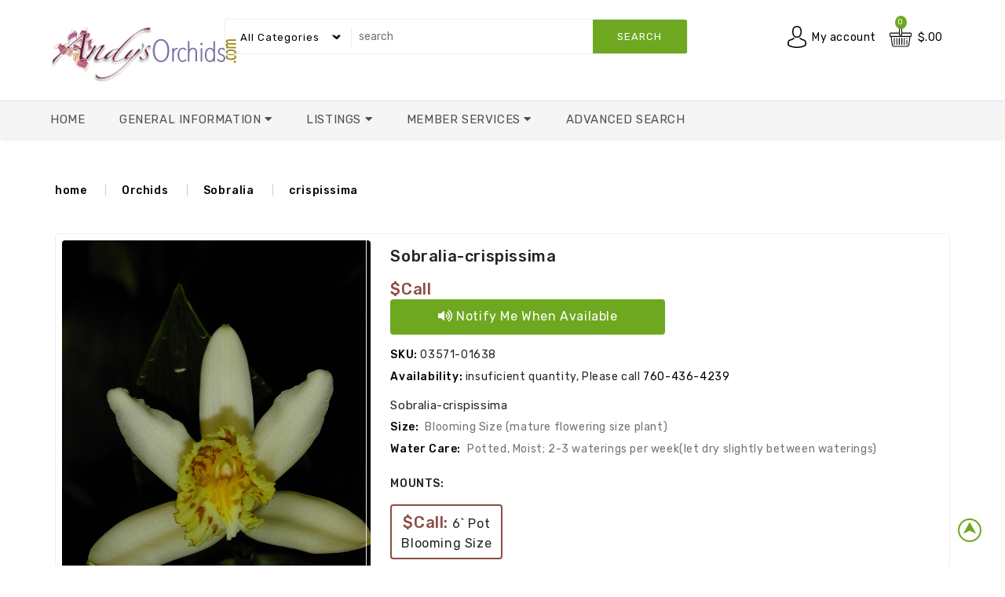

--- FILE ---
content_type: text/html
request_url: https://andysorchids.com/pictureframe.asp?picid=3571
body_size: 21668
content:
<!DOCTYPE html>
<html class="" lang="en">
   <head>
        <title>Andy's Orchids'</title>
        <meta charset="utf-8" />
        <meta name="viewport" content="width=device-width, initial-scale=1.0"/>
        <meta name="description" content= "Andy's Orchids cultivates exceptional-quality orchid species, and our shipping guarantees a safe arrival." />
        <!-- Favicon -->
        <link rel="shortcut icon" type="image/x-icon" href="assets/img/fab/Favicon.ico">
        <link rel="apple-touch-icon" sizes="57x57" href="assets/img/fab/apple-touch-icon-57x57.png">
        <link rel="apple-touch-icon" sizes="60x60" href="assets/img/fab/apple-touch-icon-60x60.png">
        <link rel="apple-touch-icon" sizes="72x72" href="assets/img/fab/apple-touch-icon-72x72.png">
        <link rel="apple-touch-icon" sizes="76x76" href="assets/img/fab/apple-touch-icon-76x76.png">
        <link rel="apple-touch-icon" sizes="114x114" href="assets/img/fab/apple-touch-icon-114x114.png">
        <link rel="apple-touch-icon" sizes="120x120" href="assets/img/fab/apple-touch-icon-120x120.png">
        <link rel="apple-touch-icon" sizes="144x144" href="assets/img/fab/apple-touch-icon-144x144.png">
        <link rel="apple-touch-icon" sizes="152x152" href="assets/img/fab/apple-touch-icon-152x152.png">
        <link rel="apple-touch-icon" sizes="180x180" href="assets/img/fab/apple-touch-icon-180x180.png">
        <link rel="icon" type="image/png" href="assets/img/fab/favicon-32x32.png" sizes="32x32">
        <link rel="icon" type="image/png" href="assets/img/fab/favicon-194x194.png" sizes="194x194">
        <link rel="icon" type="image/png" href="assets/img/fab/android-chrome-192x192.png" sizes="192x192">
        <link rel="icon" type="image/png" href="assets/img/fab/favicon-16x16.png" sizes="16x16">     
        <link rel="manifest" href="/manifest.json">
        <link rel="mask-icon" href="assets/img/fab/safari-pinned-tab.svg" color="#5bbad5">
        <meta name="msapplication-TileColor" content="#ffc40d">
        <meta name="msapplication-TileImage" content="assets/img/fab/mstile-144x144.png">
        <meta property="og:url" content="https://andysorchids.com/default.asp" />
        <meta property="og:type" content="website" />
        <meta property="og:title" content="Andy's Orchids - Species Specialist... seriously!" />
        <meta property="og:description" content="Thousands of beautiful and rare orchids. One of the world's most complete Collections of orchid species" />
        <meta property="og:image" content="http://andysorchids.com/assets/img/fab/logofacebook_1200x627.png" />

        <!-- bootstrap min-->
        <link rel="stylesheet" type="text/css" href="assets/css/bootstrap.min.css"/>
        <!-- fontawesome -->
        <link rel="stylesheet" type="text/css" href="assets/css/all.min.css" />
        <!--<link rel="stylesheet" type="text/css" href="assets/css/fontawesome.min.css" />-->
        <!-- OwlCarousel2 -->
        <link rel="stylesheet" type="text/css" href="assets/css/owl.carousel.css"/>
        <!-- animate -->
        <link rel="stylesheet" type="text/css" href="assets/css/animate.min.css"/>
        <link rel="stylesheet" type="text/css" href="assets/css/media.css"/>
        <!-- style -->
        <link rel="stylesheet" type="text/css" href="assets/css/style.css"/>
        <!-- responsive -->
        <link rel="stylesheet" type="text/css" href="assets/css/responsive.css"/>
        <!-- googleapis -->
        <link rel="preconnect" href="https://fonts.gstatic.com"/>
        <link href="https://fonts.googleapis.com/css2?family=Rubik:wght@300;400;500;600;700;800&display=swap" rel="stylesheet"/> 
        <!-- Andys
        <link rel="stylesheet" type="text/css" href="assets/css/default.css"/> -->
        <script type="application/ld+json">
            {
                "@context": {
                    "@vocab": "http://schema.org/"
                },
                "@graph": {
                    "@id": "https://andysorchids.com/",
                    "@type": "Organization",
                    "name": "Andy's Orchids",
                    "legalname": "Andy's Orchids, Inc",
                    "url": "https://andysorchids.com/",
                    "logo": "https://andysorchids.com/images/logo2.png",
                    "description": "Thousands of beautiful and rare orchids. One of the world's most complete Collections of orchid species",
                    "areaServed": [
                        {
                            "@type": "Country",
                            "name": "United States",
                            "sameAs": "https://en.wikipedia.org/wiki/United_States"
                        },
                        {
                            "@type": "Country",
                            "name": "PR",
                            "sameAs": "https://en.wikipedia.org/wiki/Puerto_Rico"
                        },
                        {
                            "@type": "Country",
                            "name": "VI",
                            "sameAs": "https://en.wikipedia.org/wiki/United_States_Virgin_Islands"
                        }
                    ],
                    "address": {
                        "@type": "PostalAddress",
                        "streetAddress": "734 Ocean View Ave.",
                        "addressLocality": "Encinitas",
                        "addressRegion": "CA",
                        "postalCode": "92024",
                        "addressCountry": "US"
                    },
                    "contactPoint": {
                        "@type": "ContactPoint",
                        "@id": "https://andysorchids.com/contact.asp",
                        "telephone": "+17604364239",
                        "email": "info@andysorchids.com",
                        "contactType": "Customer Service",
                        "availableLanguage": "en"
                    },
                    "sameAs": [
                        "https://www.facebook.com/andysorchids",
                        "https://www.instagram.com/andysorchids",
                        "https://www.youtube.com/channel/UC5KucCVxt1XoX5ETIYyTs6g"
                    ]
                }
            }

        </script>

        <meta name="keywords" content="Orchids, Orchid Supplies, Orchid species, orchid genus:Sobralia, orchid species:crispissima, orchid origination:Panama" />
        <link href="https://andysorchids.com/pictureframe.asp?picid=3571" rel="canonical" />

        <script type="application/ld+json">
        {
            "@context": "https://schema.org",
            "@type": "Product",
            "@id": "https://andysorchids.com?q=03571",  
            "name": "Sobralia-crispissima",
            "image": "http://andysorchids.com/images/species/3571Med.jpg",
            "description": "orchid species:Genus;Sobralia.  species;crispissima. indigenous to;Panama.  Sobralia-crispissima",
            "sku": "03571-01638",
            "mpn": "03571-01638",
            "brand": {
                "@type": "Organization",
                "name": "Andy's Orchids, Inc."
            },
            "offers": {
                "@type": "Offer",
                "url": "https://andysorchids.com/pictureframe.asp?picid=03571",
                "priceCurrency": "USD",
                "price": ".00",
                "priceValidUntil": "2026-1-23",
                "itemCondition": "http://schema.org/NewCondition",
                "availability": "https://schema.org/InStock",
                "seller": {
                    "@type": "Organization",
                    "name": "Andy's Orchids, Inc."
                }
            }
        }
        </script>
        <link rel="stylesheet" type="text/css" href="assets/css/jquery-ui.min.css"/>

   </head>
<body>


<section>
    <!-- cart-model -->
    <div class="modal fade" id="cart_model" tabindex="-1" aria-hidden="true">
        <div class="modal-dialog ">
            <div class="modal-content">
                <div class="modal-header">
                    <div class="modal-title f_13 font-weight-bolder">Product successfully added to your shopping cart</div>
                    <button type="button" class="close" data-dismiss="modal" aria-label="Close">
                        <span aria-hidden="true">&times;</span>
                    </button>
                </div>
                <div class="modal-body">
                    <div class="row">
                        <div class="col-sm-4 col-xs-12 mb-3  ">
                            <img src="" class="fst-image mx-auto d-block img-fluid border rounded" alt="addedproduct" id="modcartimg">
                        </div>
                        <div class="col-sm-8 col-xs-12 ">
                            <h6 class="font-weight-bolder"><span id="modcarttitle"></span></h6>
                            <div class="font-weight-bolder pb-1">$<span id="modcartprice"></span></div>
                            <div class="font-weight-bolder f_13 pb-1">Mount: <span id="modcartmount"></span></div>
                            <div class="font-weight-bolder f_13 pb-1">Size: <span id="modcartsize"></span></div>
                            <div class="font-weight-bolder f_13 pb-1">Qty: <span id="modcartqty"></span></div>
                        </div>
                    </div>
                    <div class="row">
                        <div class=" col-12 ">
                            <div class="border rounded final_payment">
                                <div class="card-body  border-bottom">
                                    <p class="text-muted" id="modcarttqty">0 items</p>
                                    <div>
                                        <span class="font-weight-bolder">Subtotal</span>
                                        <span class="float-right font-weight-bolder" id="modcartsubt"></span>
                                    </div>
                                    <div>
                                        <span class="font-weight-bolder">Shipping</span>
                                        <span class="float-right font-weight-bolder" id="modcartShippingCost"></span>
                                    </div>
                                    <div>
                                        <span class="font-weight-bolder">Tax()</span>
                                        <span class="float-right font-weight-bolder" id="modcartTaxTotal"></span>
                                    </div>
                                    <div id="modcartdivdisc" style="display:none;">
                                        <span class="font-weight-bolder">Discounts</span>
                                        <span class="float-right font-weight-bolder" id="modcartDiscounts"></span>
                                    </div>
                                   <div class="card-body ">
                                      <div>
                                         <span class="font-weight-bolder ">Total</span>
                                         <span class="float-right font-weight-bolder " id="modcarttot"></span>
                                      </div>
                                   </div>
                                 <div>
                             </div>
                        </div>
                            </div>
                        </div>
                    </div>
                </div>
                <div class="modal-footer">
                    <a class="btn btn-primary mt-2 f_13 px-3 py-2 rounded" data-dismiss="modal">close</a>
                    <a href="cart.asp" class="btn btn-primary mt-2 f_13 px-3 py-2 rounded">View Cart</a>
                </div>
            </div>
        </div>
    </div>
    <!-- cart_model -->
    <!-- eye-model -->
    <div class="modal fade" id="eye_model" tabindex="-1" aria-hidden="true">
        <div class="modal-dialog modal-lg  modal-dialog-centered">
            <div class="modal-content">
                <div class="modal-header">
                    <button type="button" class="close" data-dismiss="modal" aria-label="Close">
                        <span aria-hidden="true">&times;</span>
                    </button>
                </div>
                <div class="modal-body">
                    <div class="row">
                        <div class="col-sm-5 col-12">
                            <a href="#" id="modeyehlnk1" >
                                <img src="assets/img/product/product_13.jpg" class="fst-image mx-auto d-block img-fluid border rounded" alt="product_13" id="modeyehimg">
                            </a>
                        </div>
                        <div class="col-sm-7 col-12">
                            <h5 class="border-bottom me_name" id="modeyehtitle">Epidendrum-Species Aff Marsupiale</h5>
                            <div class="font-weight-bolder border-bottom me_price"><span id="modeyehretl">$19.12</span></div>
                            <div class="my-2 border-bottom me_des"><span id="modeyehlin1">line one</span></div>
                            <div class="my-2 border-bottom me_des"><span id="modeyehlin2">line two</span></div>
                            <div><span><a class="btn btn-primary primary mt-3" onclick="" id="modeyebadd">add to cart</a></span></div>
                            <div class="my-2 border-bottom me_des"><a href="#" id="modeyehlnk2">Details</a></div>
                        </div>
                    </div>
                </div>
            </div>
        </div>
    </div>
    <!-- eye_model -->
    <!-- compare-model -->
    <div class="modal fade" id="compare_model" tabindex="-1" aria-hidden="true">
        <div class="modal-dialog modal-lg  modal-dialog-centered">
            <div class="modal-content ">
                <div class="modal-header">
                    Compare Items
                    <button type="button" class="close" data-dismiss="modal" aria-label="Close">
                        <span aria-hidden="true">&times;</span>
                    </button>
                </div>
            <div class="modal-body">
                <img src="assets/img/andypicks.png" alt="andy's picks" style="height:59px;width:60px;"/>
                <h5>Compare list updated!</h5>
                <p class="text-muted font-weight-bolder">Product successfully added for product comparison!</p>
            </div>
            <div class="modal-footer">
                <a href="compare.asp" class="btn btn-primary">Go to Compare</a>
            </div>
            </div>
        </div>
    </div>
    <!-- compare_model -->
    <!-- heart-model -->
    <div class="modal fade" id="heart_model" tabindex="-1" aria-hidden="true" aria-labelledby="added to wishlist">
        <div class="modal-dialog modal-dialog-centered">
            <div class="modal-content ">
                <div class="modal-header">
                    <button type="button" class="close" data-dismiss="modal" aria-label="Close">
                        <span aria-hidden="true">&times;</span>
                    </button>
                </div>
                <div class="modal-body text-center">
                    <p class="checked"></p>
                    <p class="text-muted font-weight-bolder">your wishlist has been updated.</p>
                    <div class="text-danger font-weight-bolder"><a href="wishlist.asp">Go to wishlist</a></div>
                </div>
            </div>
        </div>
    </div>
    <!-- heart_model -->
    <!-- add to wishlist -->
    <div class="modal fade" id="wish_model" tabindex="-1" aria-labelledby="add to wishlist" aria-hidden="true">
        <div class="modal-dialog modal-lg modal-dialog-centered">
            <div class="modal-content">
                <div class="modal-header">
                    <button type="button" class="close" data-dismiss="modal" aria-label="Close">
                        <span aria-hidden="true">&times;</span>
                    </button>
                </div>

                <div class="modal-body">
                    <img src="assets/img/andypicks.png" alt="andy's picks" style="height:59px;width:60px;"/>Please login to add products to your wishlist(s)
                </div>
                <div class="modal-footer">
                    
                    <a href="login.asp?t=l&nxturl=/pictureframe.asp?picid=3571" class="btn btn-primary">Sign In</a>
                    <a href="login.asp?t=r&nxturl=/pictureframe.asp?picid=3571" class="btn btn-primary">Register</a>
                </div>

            </div>
        </div>
    </div>
    <!-- add to wishlist -->
    <!-- ask about product -->
    <div class="modal fade" id="question_Modal" tabindex="-1" aria-labelledby="exampleModalLabel" aria-hidden="true">
        <div class="modal-dialog">
            <div class="modal-content">
                <div class="modal-header">
                    <h5 class="modal-title " id="exampleModalLabel">Product Information Request</h5>
                    <button type="button" class="close" data-dismiss="modal" aria-label="Close">
                        <span aria-hidden="true">&times;</span>
                    </button>
                </div>

                <div class="modal-body">
                    <img src="assets/img/andypicks.png" alt="andy's picks" style="height:59px;width:60px;"/>Please sign in for product inquiries
                </div>
                <div class="modal-footer">
                    <a href="login.asp?t=l&nxturl=/pictureframe.asp?picid=3571" class="btn btn-primary">Sign In</a>
                    <a href="login.asp?t=r&nxturl=/pictureframe.asp?picid=3571" class="btn btn-primary">Register</a>
                </div>

            </div>
        </div>
    </div>
    <!-- ask about product -->
    <!-- Message -->
    <div class="modal fade" id="mssg_model" tabindex="-1" aria-labelledby="warning" aria-hidden="true">
        <div class="modal-dialog modal-lg modal-dialog-centered">
            <div class="modal-content">
                <div class="modal-header">
                    <button type="button" class="close" data-dismiss="modal" aria-label="Close">
                        <span aria-hidden="true">&times;</span>
                    </button>
                </div>
                <div class="modal-body">
                    <img src="assets/img/andypicks.png" alt="andy's picks" style="height:59px;width:60px;"/>
				 <span id='modmssg'></span>
                </div>
                <div class="modal-footer">
                    <a class="btn btn-primary mt-2 f_13 px-3 py-2 rounded" data-dismiss="modal">close</a>
                </div>
            </div>
        </div>
    </div>
    <!-- Message -->
    <!-- sign-model -->
    <div class="modal fade" id="sign_model" tabindex="-1" aria-hidden="true">
        <div class="modal-dialog modal-lg  modal-dialog-centered">
            <div class="modal-content">
                <div class="modal-header">
                    <button type="button" class="close" data-dismiss="modal" aria-label="Close">
                        <span aria-hidden="true">&times;</span>
                    </button>
                </div>
                <div class="modal-body">
                    <div class="row">
                        <div class="col-sm-5 col-12">
                            <a href="#" id="modsgnhlnk1" >
                                <img src="images/species/5939lrg.jpg" class="fst-image mx-auto d-block img-fluid border rounded" alt="product_13" id="modsgnhimg">
                            </a>
                        </div>
                        <div class="col-sm-7 col-12">
                            <h5 class="border-bottom me_name" id="modsgnhtitle">Epidendrum-Species Aff Marsupiale</h5>
                            <div class="font-weight-bolder border-bottom me_price"><span id="modsgnhretl">$19.12</span></div>
                            <div class="my-2 border-bottom me_des"><span id="modsgnhlin1">line one</span></div>
                            <div class="my-2 border-bottom me_des"><span id="modsgnhlin2">line two</span></div>
                            <div><span><a class="btn btn-primary primary mt-3" onclick="" id="modsgnbadd">add to cart</a></span></div>
                            <div class="my-2 border-bottom me_des"><a href="#" id="modsgnhlnk2">Details</a></div>
                        </div>
                    </div>
                </div>
                <div class="modal-footer">
                    <a href="login.asp?t=l&nxturl=/pictureframe.asp?picid=3571" class="btn btn-primary">Sign In</a>
                    <a href="login.asp?t=r&nxturl=/pictureframe.asp?picid=3571" class="btn btn-primary">Register</a>
                </div>
            </div>
        </div>
    </div>
    <!-- eye_model -->

</section>

    <div class="preloader"></div>
    <!-- header area -->
    <header>
        <!-- topbar-outer py-2 border-bottom<-->
        <!-- second row -->
        <div class="header-top py-4 border-bottom sticky-md-top">
            <div class="header-top-container">
                <div class="row header_row">
                    <div class="col-xl-2 col-lg-2 col-6  head-logo pl-md-0">
                        <div class="text-start header-top-left pt-2"><a href="default.asp"><img src="assets/img/logo.png" class="img-responsive img" alt="logo"></a></div>
                    </div>
                    <!-- col-xl-2 col-lg-2 col-md-2 col-sm-3 head-logo -->
                    <div class="col-xl-10 col-lg-10 col-6  head-search">
                        <div class="d-flex navbar">
                            <div class="input-class text-start col-xl-8 col-lg-7 col-md-12  ">
                                <div class="between-header border border-danger rounded mb-0 head-left">
                                    <form action="quicksearch.asp?frse=hd" method='post' id='freSearch' name='freSearch' role="search">
                                    <select class="select-menu form-select " id="hdFamily" name="hdFamily"> 
                                        <option value="Any">all categories</option>
                                        <option value="Orchids">Orchids</option>
                                        <option value="Plants">Other Plants</option>
                                        <option value="Supplies">Supplies</option>
                                    </select>
                                    <div class="input-group">
                                        <input type="text" placeholder="search" class="form-control" aria-label="search" aria-describedby="button-addon2" id='hdsearch' name='hdsearch' >
                                        <div class="input-group-btn">
                                            <button type="submit" class="btn btn-danger text-uppercase font-weight-normal">search</button>
                                        </div>
                                    </div>
                                    </form>
                                </div>
                                <!-- between-header text-start col-sm-8 head-left border border-danger rounded mb-0 -->
                            </div>
                            <div class="col-xl-4 col-lg-5 head-right text-right">
                                <ul class="top_cart">
                                    <li class="dropdown right1 md_acc md_acco">
                                       <span class="account-block"></span>
                                        <a class="my_account"

                                           
                                            href="/login.aspx?t=l&nxturl=/pictureframe.asp?picid=3571">My account
                                           
                                        <span class="dropdown-toggle" role="menu" data-toggle="dropdown" aria-haspopup="true" aria-expanded="false"></span>                                          
                                           </a>

                                       <span class="dropdown-menu r_menu dropdown-menu-right">

                                           <a class="dropdown-item font-weight-bolderer" href="login.asp?t=l&nxturl=/pictureframe.asp?picid=3571">Login</a>
                                           <a class="dropdown-item font-weight-bolderer" href="login.asp?t=r&nxturl=/pictureframe.asp?picid=3571">Register</a>

                                       </span>
                                   </li>
                                    <!--<li class="d-lg-none d-md-inline-block user">
                                    <div class="head_ border rounded bg-white text-start">
                                       <a class=" md_login" href="#"></a>
                                    </div>
                                    </li> -->

                                    <li class="dropdown d-inline-block my-cart md_acco">
                                        <a href="cart.asp" class="cart-qty">
                                            <span class="cart-contents"></span>
                                            <span class="d-lg-inline-block d-md-none d-sm-none d-none align-middle font-weight-bolderer"></span>
                                            <span class="price_cart d-md-inline-block align-middle font-weight-bolderer" id="hedcartqty">0</span>
                                        </a>
                                 <!--       <a href="cart.asp" class="cart-qty"> -->
                                            <span class="dropdown-toggle Price-amount" role="menu" data-toggle="dropdown" aria-haspopup="true" aria-expanded="false" id="hedcarttot">
                                                $.00
                                            </span>
                                 <!--       </a>    -->

                                    </li>
                                </ul>
                            </div>
                            <!-- col-sm-4 head-right text-right -->
                        </div>
                        <!-- row -->
                    </div>
                    <!-- col-xl-10 col-lg-10 col-md-10 col-sm-12 col-12 head-search -->
                </div>
                <!-- row -->
            </div>
            <!--  container  -->
        </div>
        <!-- header-top py-4 border-bottom-->
        <!-- third row -->
        <!-- third row -->
        <div class="header_bottom shadow-sm rounded d-md-none d-sm-none d-none d-lg-block">
            <div class="">
                <div class="row">
                    <div class="col-lg-12 text-start">
                        <ul class="main-menu navbar">
                            <li><a href="default.asp">Home</a></li>
                            <li>
                                <a class="dropdown-toggle" href="#" role="button" data-toggle="dropdown" aria-expanded="false">General Information&nbsp;<span class="float-right"><i class="fa fa-caret-down"></i></span></a>
                                <ul class="dropdown-menu all-page-drop">
                                     <li><a class="dropdown-item font-weight-bolderer" href='AndysShop.asp'>Shopping OnLine</a></li>
                                     <li><a class="dropdown-item font-weight-bolderer" href='ordrinfo.asp'>Order Information</a></li>
                                     <li><a class="dropdown-item font-weight-bolderer" href='tagkey.asp'>Tag Key</a></li>
                                     <li><a class="dropdown-item font-weight-bolderer" href='events.asp'>Events Calendar</a></li>
                                     <li><a class="dropdown-item font-weight-bolderer" href='contact.asp'>How to reach us</a></li>
                                     <li><a class="dropdown-item font-weight-bolderer" href='Andytips.asp'>Cultural Tips</a></li>
                                     <li><a class="dropdown-item font-weight-bolderer" href='emplist.asp'>Job Opportunities</a></li>
                                </ul>
                            </li>
                            <li class="dropdown mega_menu m1 level-1 font-weight-bolderer">
                                <a class="dropdown-toggle" href="#" role="button" data-toggle="dropdown" aria-expanded="false">Listings&nbsp;<span class="float-right"><i class="fa fa-caret-down"></i></span></a>
                                <ul class="dropdown-menu">
                                    <li>
                                        <ul class="row mx-0">
                                            <li class="mg_menu col-lg-4 col-md-12 ">
                                                <ul>
                                                    <li><a class="dropdown-item font-weight-bolderer" href='genlist.asp'>Genus List</a></li>
                                                    <li><a class="dropdown-item font-weight-bolderer" href="category.asp">Top Categories</a></li>
                                                    <li><a class="dropdown-item font-weight-bolderer" href="bestsellers.asp">Best Sellers</a></li>
                                                    <li><a class="dropdown-item font-weight-bolderer" href='specials.asp'>Great Specials</a></li>
                                                </ul>
                                            </li>
                                            <li class="mg_menu col-lg-4 col-md-12">
                                                <ul>
                                                    <li><a class="dropdown-item font-weight-bolderer" href="searchresults.asp?fragrant=1">Fragrant</a></li>
                                                    <li><a class="dropdown-item font-weight-bolderer" href='searchresults.asp?miniature=1'>Miniatures</a></li>
                                                    <li><a class="dropdown-item font-weight-bolderer" href="searchresults.asp?Easy_Grower=1">Easy Growers</a></li>
                                                    <li><a class="dropdown-item font-weight-bolderer" href='compare.asp'>Compare Items</a></li>
                                                </ul>
                                            </li>

                                        </ul>
                                    </li>
                                </ul>
                            </li>
                            <li>
                                <a class="dropdown-toggle" href="#" role="button" data-toggle="dropdown" aria-expanded="false">Member Services&nbsp;<span class="float-right"><i class="fa fa-caret-down"></i></span></a>
                                <ul class="dropdown-menu all-page-drop">  
                                      <li><a class="dropdown-item font-weight-bolderer" href='MaintInfo.asp'>My Profile</a></li>                                   
                                     <li><a class="dropdown-item font-weight-bolderer" href='orderlist.asp'>Order Status</a></li>
                                     <li><a class="dropdown-item font-weight-bolderer" href='Wishlist.asp'>My Wishlists</a></li>
                                     <li><a class="dropdown-item font-weight-bolderer" href='wishfind.asp'>Find a Wish</a></li>
                                </ul>
                            </li>

                            <li><a href="powersearch.asp">Advanced Search</a></li>

                        </ul>
                    </div>
                    <!-- col-lg-12 text-start -->
                </div>
                <!-- row -->
            </div>
            <!-- container  -->
        </div>
        <!-- header_bottom shadow-sm rounded  -->
    </header>
    <!-- header -->
    <!-- header area end -->

    <!-- vertical menu and slider -->
    <div id="home_vertical_menu" class="menu_slider ">
        <div class="row ">
            <div class="col-lg-3 vertical_menu ">
                <div class="v_menu bg-white rounded">
                    <div class="cat_menu bg-warning rounded-top"><a href="#" class="pe-auto text-uppercase d-md-none d-sm-none d-none d-lg-block font-weight-bolder"><i class="fas fa-bars"></i>all categories</a></div>
                    <div class="navbar-header d-xl-none d-lg-none">
                        <button type="button" class="btn-navbar navbar-toggle" onclick="openNav()" data-toggle="collapse" data-target=".navbar-ex1-collapse"><i class="fas fa-bars" style="font-size:24px"></i></button>
                    </div>
                    <div id="mySidenav" class="sidenav  ">
                        <div class="close-nav d-xl-none d-lg-none">
                            <span class="categories"><i class="fa fa-bars"></i>&nbsp;Menu</span>
                            <a href="javascript:void(0)" class="closebtn pull-right" onclick="closeNav()"><i class="fas fa-times"></i></a>
                        </div>
                        <ul class="vertical_main_menu h_menu navbar navbar-nav">
                            <li><a href="default.asp"><div><i class="fas fa-home"></i>&nbsp;Home<span class="float-right"><i class="fa fa-caret-right"></i></span></div></a></li>
                            <li><a href="powersearch.asp"><div><i class="fas fa-search-plus"></i>&nbsp;Advanced Search<span class="float-right"><i class="fa fa-caret-right"></i></span></div></a></li>
                            <li>
                                <a class="dropdown-toggle" role="button" data-toggle="dropdown" data-bs-toggle="dropdown" aria-expanded="false">
                                   <div><i class="fas fa-info float-left"></i>&nbsp;General Information<i class="fa fa-caret-down float-right"></i></div>
                                </a>
                                <ul class="dropdown-menu">
                                     <li><a class="dropdown-item font-weight-bolderer" href='AndysShop.asp'>Shopping OnLine</a></li>
                                     <li><a class="dropdown-item font-weight-bolderer" href='ordrinfo.asp'>Order Information</a></li>
                                     <li><a class="dropdown-item font-weight-bolderer" href='tagkey.asp'>Tag Key</a></li>
                                     <li><a class="dropdown-item font-weight-bolderer" href='events.asp'>Events Calendar</a></li>
                                     <li><a class="dropdown-item font-weight-bolderer" href='contact.asp'>How to reach us</a></li>
                                     <li><a class="dropdown-item font-weight-bolderer" href='Andytips.asp'>Cultural Tips</a></li>
                                     <li><a class="dropdown-item font-weight-bolderer" href='emplist.asp'>Job Opportunities</a></li>
                                </ul>
                            </li>
                            <li class="dropdown mega_menu level-1 font-weight-bolderer">
                                <a class="dropdown-toggle" role="button" data-toggle="dropdown" data-bs-toggle="dropdown" aria-expanded="false"><div><i class="fas fa-list"></i>&nbsp;Listings&nbsp;<span class="float-right mt-1"><i class="fa fa-caret-down"></i></span></div></a>
                                <ul class="dropdown-menu">
                                        <li><a class="dropdown-item font-weight-bolderer border-bottom" href='genlist.asp'>Genus List</a></li>
                                        <li><a class="dropdown-item font-weight-bolderer" href="category.asp">Top Categories</a></li>
                                        <li><a class="dropdown-item font-weight-bolderer" href="bestsellers.asp">Best Sellers</a></li>
                                        <li><a class="dropdown-item font-weight-bolderer" href='specials.asp'>Great Specials</a></li>

                                        <li><a class="dropdown-item font-weight-bolderer" href='searchresults.asp?fragrant=1'>Fragrant</a></li>
                                        <li><a class="dropdown-item font-weight-bolderer" href='searchresults.asp?miniature=1'>Miniatures</a></li>
                                        <li><a class="dropdown-item font-weight-bolderer border-bottom" href="searchresults.asp?easy_grower=1">Easy Growers</a></li>
                                        <li><a class="dropdown-item font-weight-bolderer" href='compare.asp'>Compare Items</a></li>
                                </ul>
                            </li>
                            <li>
                                <a class="dropdown-toggle" role="button" data-toggle="dropdown" data-bs-toggle="dropdown" aria-expanded="false"><div><i class="fas fa-user-cog"></i>&nbsp;Member Services&nbsp;<span class="float-right"><i class="fa fa-caret-down"></i></span></div></a>
                                <ul class="dropdown-menu all-page-drop">        
                                     <li><a class="dropdown-item font-weight-bolderer" href='MaintInfo.asp'>My Profile</a></li>                                    
                                     <li><a class="dropdown-item font-weight-bolderer" href='orderlist.asp'>Order Status</a></li>
                                     <li><a class="dropdown-item font-weight-bolderer" href='Wishlist.asp'>My Wishlists</a></li>
                                     <li><a class="dropdown-item font-weight-bolderer" href='wishfind.asp'>Find a Wish</a></li>
                                </ul>
                            </li>

                        </ul>
                    </div>
                </div>
                <!-- v_menu bg-white rounded -->
            </div>
        </div>
        <!-- row -->
    </div>
    <!-- container mt-4 -->
    <!-- vertical menu and slider end -->

    <!-- shipping -->
    <div class="modal fade" id="shippingModal" tabindex="-1" aria-hidden="true">
        <div class="modal-dialog modal-lg  modal-dialog-centered">
            <div class="modal-content ">
                <div class="modal-header">
                    A Word About Shipping
                    <button type="button" class="close" data-dismiss="modal" aria-label="Close"><span aria-hidden="true">&times;</span></button>
                </div>
            <div class="modal-body">
                <img src="assets/img/andypicks.png" alt="andy's picks" style="height:59px;width:60px;"/>
                    <ul>
                        <li>We only ship to the U.S. and its territories.</li>
                        <li>Hawaii customers - include import permit, and add $35 for phyto certificate.</li>
                        <li>Orders destined for Alaska, Hawaii, Puerto Rico and other U.S. territories please call 760-436-4239 or email us at 
                            <a href="mailto:CustomerService@Andysorchids.com">CustomerService@Andysorchids.com</a> for further details as shipping charges and methods will vary. 
                            We generally use USPS to ship orders to these destinations.</li>
                    </ul>

            </div>
            <div class="modal-footer">
                <a class="btn btn-primary mt-2 f_13 px-3 py-2 rounded" data-dismiss="modal">close</a>
            </div>

            </div>
        </div>
    </div>
    <!-- shipping -->
    <!-- Notify me when available -->
    <div id="NotifyModal" class="modal fade" role="dialog" tabindex="-1">
        <div class="modal-dialog modal-lg modal-dialog-centered" role="document">
            <div class="modal-content">
                <div class="modal-header">
                    <h4 class="font-weight-bold"><img src="assets/img/andypicks.png" alt="andy's picks" style="height:59px;width:60px;"/>Notify Me When Available</h4>
                    <button type="button" class="close" data-dismiss="modal" aria-label="Close"><span aria-hidden="true">&times;</span></button>
                </div>

                <div class="modal-body">
                    Please login for notifications of item availability.
                </div>
                <div class="modal-footer">
                    <a href="login.asp?t=l&nxtURL=pictureframe.asp%3FPicId=3571" class="btn btn-primary">Sign In</a>
                    <a href="login.asp?t=r&nxtURL=pictureframe.asp%3FPicId=3571" class="btn btn-primary">Register</a>
                </div>

<!--                <div class="modal-footer">
                    <a class="btn btn-primary mt-2 f_13 px-3 py-2 rounded" data-dismiss="modal">close</a>
                </div>-->
            </div>
        </div>
    </div>
    <!-- Notify me when available -->
    <div class="modal fade" id="NotDoneModal" tabindex="-1" aria-hidden="true">
        <div class="modal-dialog modal-lg  modal-dialog-centered">
            <div class="modal-content ">
                <div class="modal-header">
                    Notify Me When Available
                    <button type="button" class="close" data-dismiss="modal" aria-label="Close"><span aria-hidden="true">&times;</span></button>
                </div>
            <div class="modal-body">
                <img src="assets/img/andypicks.png" alt="andy's picks" style="height:59px;width:60px;"/>
                    <ul>
                        <li>Your request has been noted. We'll be in touch.</li>
                        <li>Thank you.</li>
                    </ul>

            </div>
            <div class="modal-footer">
                <a class="btn btn-primary mt-2 f_13 px-3 py-2 rounded" data-dismiss="modal">close</a>
            </div>
            </div>
        </div>
    </div>
    <!-- Miniature -->
    <div class="modal fade" id="Miniature_modal" tabindex="-1" aria-labelledby="warning" aria-hidden="true">
        <div class="modal-dialog modal-lg modal-dialog-centered">
            <div class="modal-content">
                <div class="modal-header">
                    <button type="button" class="close" data-dismiss="modal" aria-label="Close">
                        <span aria-hidden="true">&times;</span>
                    </button>
                </div>
                <div class="modal-body">
                    <img src="assets/img/andypicks.png" alt="explanation" style="height:59px;width:60px;"/>
				    <span>
                        <br />In the world of orchids, "miniature" refers to varieties that are smaller in size compared to standard orchids. This can apply to the overall size of the plant, as well as the size of its flowers. Miniature orchids are often characterized by their compact growth, which makes them ideal for small spaces or for enthusiasts who want to grow multiple orchids without requiring a lot of room.<br/>For example, miniature Phalaenopsis orchids are popular because they retain the same beautiful flowers and characteristics of standard Phalaenopsis orchids but in a more compact form. Their leaves, stems, and blooms are all smaller, yet they still offer a striking display.<br/>Whether you're an experienced orchid grower or just getting started, miniature orchids are a delightful and manageable addition to any collection.
				    </span>
                </div>
                <div class="modal-footer">
                    <a class="btn btn-primary mt-2 f_13 px-3 py-2 rounded" data-dismiss="modal">close</a>
                </div>
            </div>
        </div>
    </div>
    <!-- Miniature -->
    <!-- Fragrant -->
    <div class="modal fade" id="Fragrant_modal" tabindex="-1" aria-labelledby="warning" aria-hidden="true">
        <div class="modal-dialog modal-lg modal-dialog-centered">
            <div class="modal-content">
                <div class="modal-header">
                    <button type="button" class="close" data-dismiss="modal" aria-label="Close">
                        <span aria-hidden="true">&times;</span>
                    </button>
                </div>
                <div class="modal-body">
                    <img src="assets/img/andypicks.png" alt="explanation" style="height:59px;width:60px;"/>
				    <span>
                        <br />When an orchid is described as "fragrant," it means that the orchid emits a pleasant scent. This fragrance can vary greatly in intensity and type, ranging from subtle and delicate to strong and intoxicating. Different orchid species produce a variety of fragrances, often resembling familiar scents such as citrus, vanilla, chocolate, or even spices.<br/>For instance, the Cattleya orchid is renowned for its sweet and often strong fragrance, which is why it's sometimes called the "Queen of Orchids." Another example is the Oncidium Sharry Baby, often referred to as the "chocolate orchid" because its blooms give off a delightful chocolate scent.<br />Fragrant orchids add an extra sensory dimension to the beauty of their flowers, making them a popular choice among orchid enthusiasts.
				    </span>
                </div>
                <div class="modal-footer">
                    <a class="btn btn-primary mt-2 f_13 px-3 py-2 rounded" data-dismiss="modal">close</a>
                </div>
            </div>
        </div>
    </div>
    <!-- Fragrant -->
    <!-- Easy-Grower -->
    <div class="modal fade" id="Easy-Grower_modal" tabindex="-1" aria-labelledby="warning" aria-hidden="true">
        <div class="modal-dialog modal-lg modal-dialog-centered">
            <div class="modal-content">
                <div class="modal-header">
                    <button type="button" class="close" data-dismiss="modal" aria-label="Close">
                        <span aria-hidden="true">&times;</span>
                    </button>
                </div>
                <div class="modal-body">
                    <img src="assets/img/andypicks.png" alt="explanation" style="height:59px;width:60px;"/>
				    <span>
                        <br />When an orchid is described as an "easy-grower," it means that the orchid is relatively simple to care for and maintain compared to other, more finicky varieties. Easy-grower orchids are ideal for beginners or those who may not have a lot of experience with orchid cultivation. These orchids generally have fewer specific requirements and are more forgiving of common mistakes, such as improper watering or light conditions.<br/>For example, Phalaenopsis (also known as the moth orchid) is often considered an easy-grower. It thrives in typical household conditions, does well in indirect light, and has a straightforward watering schedule. Another easy-grower is the Paphiopedilum (also known as the lady slipper orchid), which can tolerate lower light levels and has fewer pest issues.<br/>Easy-grower orchids make it easier to enjoy the beauty and elegance of these fascinating plants without the stress of demanding care routines.
				    </span>
                </div>
                <div class="modal-footer">
                    <a class="btn btn-primary mt-2 f_13 px-3 py-2 rounded" data-dismiss="modal">close</a>
                </div>
            </div>
        </div>
    </div>
    <!-- Easy-Grower -->
    <!-- Jewel -->
    <div class="modal fade" id="Jewel_modal" tabindex="-1" aria-labelledby="warning" aria-hidden="true">
        <div class="modal-dialog modal-lg modal-dialog-centered">
            <div class="modal-content">
                <div class="modal-header">
                    <button type="button" class="close" data-dismiss="modal" aria-label="Close">
                        <span aria-hidden="true">&times;</span>
                    </button>
                </div>
                <div class="modal-body">
                    <img src="assets/img/andypicks.png" alt="explanation" style="height:59px;width:60px;"/>
				    <span>
                        <br />Jewel Orchids are those revered not for their flowers, but for their stunning, intricate foliage. These orchids are often called "jewel orchids" because their leaves have unique patterns and colors that make them look like precious gems.<br/>One popular example is the Cynorkis-gibbosa with an extremely unusual flower shape and growth habit to match its fascinating color pattern or the Ludisia discolor, Its leaves are velvety with beautiful, intricate veins that can be white, pink, or gold. or the Macodes petola, whose leaves have striking, lightning-like patterns.<br/>Jewel orchids are typically grown for their decorative leaves, which can add a touch of elegance and beauty to any indoor space. They are relatively easy to care for and can thrive in low-light conditions, making them a favorite among houseplant enthusiasts.
				    </span>
                </div>
                <div class="modal-footer">
                    <a class="btn btn-primary mt-2 f_13 px-3 py-2 rounded" data-dismiss="modal">close</a>
                </div>
            </div>
        </div>
    </div>
    <!-- Jewel -->
    <!-- Vivarium -->
    <div class="modal fade" id="Vivarium_modal" tabindex="-1" aria-labelledby="warning" aria-hidden="true">
        <div class="modal-dialog modal-lg modal-dialog-centered">
            <div class="modal-content">
                <div class="modal-header">
                    <button type="button" class="close" data-dismiss="modal" aria-label="Close">
                        <span aria-hidden="true">&times;</span>
                    </button>
                </div>
                <div class="modal-body">
                    <img src="assets/img/andypicks.png" alt="explanation" style="height:59px;width:60px;"/>
				    <span>
                        <br />A "vivarium" is an enclosed environment used for keeping and raising living organisms, typically plants and animals. When it comes to orchids, a vivarium can be an ideal setting to grow certain types of orchids that thrive in controlled environments with high humidity and stable temperatures.<br/>Orchids grown in a vivarium benefit from the ability to closely control their microclimate, which can include factors such as light, temperature, humidity, and air circulation. This setup is particularly beneficial for orchids that come from tropical or subtropical regions and require specific conditions to thrive.<br/>In a vivarium, you can create a naturalistic environment that mimics the orchid`s native habitat, complete with features like:<br/>- **Misting systems**: to maintain high humidity levels.<br/>- **Artificial lighting**: to provide the right spectrum and intensity of light.<br/>- **Ventilation systems**: to ensure adequate air circulation and prevent mold or mildew.<br/>- **Natural substrates**: such as sphagnum moss, bark, or charcoal to simulate the orchid`s growing medium.<br/>Growing orchids in a vivarium can be a rewarding experience, allowing you to appreciate these beautiful plants in a setting that supports their health and growth.
				    </span>
                </div>
                <div class="modal-footer">
                    <a class="btn btn-primary mt-2 f_13 px-3 py-2 rounded" data-dismiss="modal">close</a>
                </div>
            </div>
        </div>
    </div>
    <!-- Vivarium -->
    <!-- Micro-Mini -->
    <div class="modal fade" id="Micro-Mini_modal" tabindex="-1" aria-labelledby="warning" aria-hidden="true">
        <div class="modal-dialog modal-lg modal-dialog-centered">
            <div class="modal-content">
                <div class="modal-header">
                    <button type="button" class="close" data-dismiss="modal" aria-label="Close">
                        <span aria-hidden="true">&times;</span>
                    </button>
                </div>
                <div class="modal-body">
                    <img src="assets/img/andypicks.png" alt="explanation" style="height:59px;width:60px;"/>
				    <span>
                        <br />A "micro-mini" orchid refers to an extremely small variety of orchid, even smaller than miniature orchids. These tiny orchids have compact growth habits and very small flowers and leaves. They are perfect for growers who have limited space or who want to create intricate, detailed orchid displays.<br/>One example of a micro-mini orchid is the Platystele genus. Some species in this genus have flowers that are so small they are almost microscopic! Another example is the Lepanthes genus, which includes orchids with delicate, tiny flowers and leaves that can add a unique charm to any collection.<br/>Micro-mini orchids are often favored by enthusiasts who appreciate the delicate beauty and intricate details of these diminutive plants. They can be grown in terrariums or other controlled environments where their tiny size can be showcased effectively.<br/>These little wonders can be a delightful addition to any orchid collection.
				    </span>
                </div>
                <div class="modal-footer">
                    <a class="btn btn-primary mt-2 f_13 px-3 py-2 rounded" data-dismiss="modal">close</a>
                </div>
            </div>
        </div>
    </div>
    <!-- Micro-Mini -->


    <!-- single product header area -->
<div id="single_product" class="single_product_page animate__animated animate__fadeInUp">
    <div class="sp_header bg-white p-3">
        <div class="container custom_container">
            <div class="row">
                <div class="col-12">
                    <ul>
                        <li class="d-inline-block font-weight-bolder"><a href="default.asp">home</a></li>
                        <li class="d-inline-block hr_ font-weight-bolder"><a href="genlist.asp">Orchids</a></li>
                        <li class="d-inline-block hr_ font-weight-bolder"><a href="searchresults.asp?genus=Sobralia">Sobralia</a></li>
                        <li class="d-inline-block hr_ font-weight-bolder"><a href="#">crispissima</a></li>
                    </ul>
                </div>
            </div>
        </div>
    </div>


    <div class="container sp_pro_container pt-2">

        <div class="row sh_page bg-white rounded border py-2">
            <div class="col-xl-4 col-lg-6 col-md-6 col-12 sp_left_product px-2">
                <div id="content" class="page-content">
                    <div class="row">
                        <div class="col-lg-12 col-md-12 col-sm-12 col-12 sp_zoom_pro mb-5">
                            <img id="zoom_03" src="images/species/3571lrg.jpg" class="rounded img-fluid js-product-cover" data-zoom-image="images/species/3571lrg.jpg" alt="Sobralia crispissima" />
                        </div>
                        <div class="col-lg-12 col-md-12 col-sm-12 col-12 sp_muti_pro">
                            <div id="gallery_02" class="row owl-carousel owl-theme">
                                
                            </div>
                        </div>
                    </div>
                </div>
            </div>


            <div class="col-xl-8 col-lg-6 col-md-6 col-12 sp_right_product pl-lg-3 pl-2 pr-2">
                <div class="sp_ri_leftpart">
                    <div class="sp_product_detail">
                        <h1 class=""><a >Sobralia-crispissima</a></h1>
                        <span>
                            <span id="f_price" class="sp_price_red font-weight-bold">$Call</span>
                            <span id="f_pricea" class="text-muted" style="text-decoration: line-through;"></span>

                            <span  id="notifmod" style="display:block;">
                                <a class="btn btn-primary primary" data-toggle="modal" data-target="#NotifyModal"><i class="fas fa-volume-up"></i>  Notify Me When Available</a></span>
                        </span>
                        <div class="sp_add_info my-3">
                            <ul>
                                <li class="sku my-2">
                                    <span class="text-uppercase font-weight-bolder tags-title">sku:</span>
                                    <span id="f_catalog">03571-01638</span>
                                </li>
                                <li class="availability my-2">
                                    <span class="font-weight-bolder tags-title">Availability:</span>
                                    <span class="p_quantity"></span>
                                    <span id="f_avail">insuficient quantity, Please call <a id="f_availa" href='tel:17604364239'>760-436-4239</a></span>
                                </li>
                            </ul>
                        </div>
                        <div class="sp_text">
                            <ul>
                                <li class="my-2" style="color: #505050;"></li>
                                <li class="my-2">Sobralia-crispissima</li>
                            </ul>
                        </div>
                        <div class="sp_ad_info">
                            <ul>
                                <li class="my-2">
                                    <span class="font-weight-bolder tags-title">Size:</span><span id="f_size" class="text-muted pl-2">Blooming Size (mature flowering size plant)</span>
                                </li>
                                <li class="my-2">
                                    <span class="font-weight-bolder tags-title">Water Care:</span><span><a id="f_watr" class="text-muted pl-2">Potted, Moist; 2-3 waterings per week(let dry slightly between waterings)</a></span>
                                </li>
                            </ul>
                        </div>
                        <div class="sp_color my-4">
                            <ul>
                                <li class="font-weight-bold text-uppercase my-2">Mounts:</li>
                                <li class="btn-group btn-group-toggle my-2 flex-wrap" data-toggle="buttons">
 
                                    <label class="btn white rounded active" style="border-radius: 3px; border-color:#8a4e43;">
                                        <input type="radio" name="options" onclick="mtszChange('01638',this);"
                                            data-retl="$Call" 
								            data-crtl="$Call" 
								            data-mnt="6` Pot" 
								            data-siz="Blooming Size (mature flowering size plant)" 
								            data-watr="Potted, Moist; 2-3 waterings per week(let dry slightly between waterings)" 
								            data-show="False" 
							                 checked  />
                                        <span>
										<span class="sp_price font-weight-bold" style="color:#8a4e43 !important;">$Call:</span>
										    <del class="text-muted"></del>
                                        </span>
                                        		<span>6` Pot<br />Blooming Size </span>
                                    </label>

						
                                </li>
                            </ul>
                        </div>
                        <div class="sp_about my-3">
                            <span class="sp_comn1">
                                <a href="#" class="font-weight-bolder" data-toggle="modal" data-target="#shippingModal"><i class="fas fa-box-open"></i>shipping</a></span>
                            
                        </div>
                        <div class="sp_counter">
                            <div class="sp_c_count1">
                                <div class="number">
                                    <!-- <span class="minus">-</span>
                                    <input type="text" value="1"/>
                                    <span class="plus">+</span> -->
                                    <div class="sp_counter ">
                                        <div class="input-group">
                                            <span class="input-group-btn">
                                                <button type="button" class="btn btn-default btn-number p-0" disabled="disabled" data-type="minus" data-field="quant[1]"><span class="minus">-</span></button>
                                            </span>
                                            <input type="number" name="quant[1]" id="addqty" class="form-control input-number" value="1" min="1" max="10">
                                            <span class="input-group-btn">
                                                <button type="button" class="btn btn-default btn-number p-0" data-type="plus" data-field="quant[1]"><span class="plus">+</span></button>
                                            </span>
                                        </div>
                                    </div>
                                </div>
                            </div>
                            <span class="sp_c_count2">
                                <a id="f_adc2r" class="btn btn-primary primary" 
                                     style="pointer-events: none;" >
                                    add to cart
                                </a>
                            </span>
                        </div>
                        
                        <div class="sp_about my-3">
                            <span class="sp_comp1">
                                <a href="#" id="Aadd2wish" class="font-weight-bolder " data-toggle="modal" data-target="#wish_model" data-htitle="Sobralia crispissima" data-hretl="$Call" data-himg="images/species/3571Med.jpg" data-hidid="1638" data-hfunc="a" data-hlin1='Mount:6` Pot' data-hlin2='Blomming Season:Summer Blooming' data-show_p="False" >
                                    <i class="far fa-heart"></i>ADD TO WISHLIST
                                </a>
                            </span>
                            <span class="sp_comp2">
                                <a href="#" id="Aadd2comp" class="symbol pro_compare"
                                     style="pointer-events: none;" 
                                    data-toggle="modal" data-target="#compare_model" data-htitle="Sobralia crispissima" 
                                    data-hretl="$.00" 
                                    data-himg="images/species/3571Med.jpg" 
                                    data-hidid="1638" 
                                    data-hfunc="a" 
                                    data-hlin1='Mount:6` Pot' 
                                    data-hlin2='Blomming Season:Summer Blooming' 
                                    data-show_p="False">

                                    <i class="fas fa-tasks"></i>ADD TO COMPARE
                                </a>
                            </span>
                        </div>
                        <div class="sp_ad_info">
                            <ul>
                                <li class="my-2">
                                    <span class="font-weight-bolder tags-title">Family:</span><span class="text-muted pl-2"> Orchids</span>
                                </li>
                                <li class="my-2">
                                    <span class="font-weight-bolder tags-title">Indigenous to:</span><span><a href="#" class="text-muted pl-2"> Panama</a></span>
                                </li>
                                <li class="my-2">
                                    <span class="font-weight-bolder tags-title">Blooming Season:</span><span><a href="#" class="text-muted pl-2"> Summer Blooming</a></span>
                                </li>
                                <li class="my-2">
                                    <span class="font-weight-bolder tags-title">Light Requirements:</span><span><a href="#" class="text-muted pl-2"> Bright; 2500-3500 Footcandles (very bright indirect light)</a></span>
                                </li>
                                <li class="my-2">
                                    <span class="font-weight-bolder tags-title">Temperature:</span><span><a href="#" class="text-muted pl-2"> Intermediate; 55&#176;F min. to 85&#176;F max.</a></span>
                                </li>

                                <li class="my-2">
                                    <span class="font-weight-bolder tags-title">tags:</span>
                                        <a href="#" style='display:none;' class="text-muted px-2 stayon" data-toggle="modal" data-target="#Miniature_modal"><span id="Miniature">Miniature<i class="fa fa-question"></i> </span></a>
                                        <a href="#" style='display:none;' class="text-muted px-2 stayon" data-toggle="modal" data-target="#Fragrant_modal"><span id="Fragrant">Fragrant<i class="fa fa-question"></i> </span></a>
                                        <a href="#" style='display:none;' class="text-muted px-2 stayon" data-toggle="modal" data-target="#Easy-Grower_modal"><span id="EasyGrower">EasyGrower<i class="fa fa-question"></i> </span></a>
                                        <a href="#" style='display:none;' class="text-muted px-2 stayon" data-toggle="modal" data-target="#Jewel_modal"><span id="Jewel">Jewel<i class="fa fa-question"></i> </span></a>
                                        <a href="#" style='display:none;' class="text-muted px-2 stayon" data-toggle="modal" data-target="#Vivarium_modal"><span id="Vivarium">Vivarium<i class="fa fa-question"></i> </span></a>
                                        <a href="#" style='display:none;' class="text-muted px-2 stayon" data-toggle="modal" data-target="#Micro-Mini_modal"><span id="Micro">Micro-mini<i class="fa fa-question"></i></span></a>
                                </li>
                            </ul>

                        </div>
                        <div class="sp_collapse_block my-4">
                            <div class="accordion" id="collapse_block">
                                <div class="card">
                                    <div class="card-header" id="heading_Two">
                                        <h2 class="mb-0">
                                            <button class="btn btn-link btn-block text-start collapsed" type="button" data-toggle="collapse" data-target="#collapse_Two" aria-expanded="false" aria-controls="collapse_Two">
                                                ADDITIONAL INFORMATION<span class="float-right"><i class="fas fa-angle-down"></i></span>
                                            </button>
                                        </h2>
                                    </div>
                                    <div id="collapse_Two" class="collapse" aria-labelledby="heading_Two" data-parent="#collapse_block">
                                        <div class="card-body">
                                            <ul>
                                                <li class="my-2">
                                                    <span class="font-weight-bolder tags-title">Genus:</span><span class="text-muted pl-2">Sobralia</span>
                                                </li>
                                                <li class="my-2">
                                                    <span class="font-weight-bolder tags-title">Species:</span><span class="text-muted pl-2">crispissima</span>
                                                </li>
                                                
                                            </ul>
                                        </div>
                                    </div>
                                </div>

                                
                            </div>
                        </div>
                    </div>
                </div>
            </div>


        </div>
        
    </div>
    <!-- single product img and detail -->
</div>
    <!-- related product -->

        <div class="container custom_container t_pro_container fadeInUp">
        <div class="row">
            <div class="col-12">
                <div class="title_outer">
                    <h5 class="font-weight-bolder mb-4 d-inline-block"><a href="searchresults.asp?genus=Sobralia" >More Sobralia(s)</a></h5>
                </div>
                <!-- title_outer -->
            </div>
            <!-- col-12 -->
        </div>
        <!-- row -->


        <div class="row">
            <div id="related_product_carousel" class="srelated_product_carousel owl-carousel owl-theme pro_thumb">


                    <div class="item">
                        <div class="col-12">
                            <div class="product_thumb bg-white rounded">
                                <div class="pro_image">
                                    <a href="pictureframe.asp?PicId=06230"><img src="images\species\6230Med.jpg" loading="lazy" class="fst-image mx-auto d-block img-fluid" alt="Sobralia mandonii"></a>
                                    <a href="pictureframe.asp?PicId=06230"><img src="images\species\6230Med.jpg" loading="lazy" class="second-img mx-auto d-block img-fluid" alt="Sobralia mandonii"></a>
                                </div>
                                <div class="text-center">
                                    <div class="button-group">
                                        <a href="#" class="symbol pro_heart" data-toggle="modal" data-target="#wish_model"></a>
                                        <a href="#" class="symbol pro_eye" data-toggle="modal" data-target="#eye_model" data-htitle="Sobralia mandonii" data-hretl="$193.00" data-himg="images\species\6230Med.jpg" data-hidid="03723" data-hfunc="a"  data-hlin1='Mount:8` Pot' data-hlin2='Blomming Season:Summer,Fall Blooming'></a>
                                        <a href="#" class="symbol pro_compare" data-toggle="modal" data-target="#compare_model "></a>
                                    </div>
                                    <div class="main_text">
                                        <h2 class="text-center pro-heading my-2"><a href="pictureframe.asp?PicId=06230" class="font-weight-bolderer">Sobralia mandonii</a></h2>                                                          
                                        <span class="text-center prices"><span class="font-weight-bolderer price">$193.00 </span></del></span>
                                        <a class="symbol add_to_cart"  onclick="cart_modelPOP(03723,'a','1');">
                                            + ADD TO CART
                                        </a>
                                    </div>
                                </div>
                            </div>
                        </div>
                    </div>



                    <div class="item">
                        <div class="col-12">
                            <div class="product_thumb bg-white rounded">
                                <div class="pro_image">
                                    <a href="pictureframe.asp?PicId=06305"><img src="images\species\6305Med.jpg" loading="lazy" class="fst-image mx-auto d-block img-fluid" alt="Sobralia portillae"></a>
                                    <a href="pictureframe.asp?PicId=06305"><img src="images\species\6305Med.jpg" loading="lazy" class="second-img mx-auto d-block img-fluid" alt="Sobralia portillae"></a>
                                </div>
                                <div class="text-center">
                                    <div class="button-group">
                                        <a href="#" class="symbol pro_heart" data-toggle="modal" data-target="#wish_model"></a>
                                        <a href="#" class="symbol pro_eye" data-toggle="modal" data-target="#eye_model" data-htitle="Sobralia portillae" data-hretl="$385.00" data-himg="images\species\6305Med.jpg" data-hidid="06220" data-hfunc="a"  data-hlin1='Mount:Specimen Size Potted Plant' data-hlin2='Blomming Season:Free Flowering Throughout the Year'></a>
                                        <a href="#" class="symbol pro_compare" data-toggle="modal" data-target="#compare_model "></a>
                                    </div>
                                    <div class="main_text">
                                        <h2 class="text-center pro-heading my-2"><a href="pictureframe.asp?PicId=06305" class="font-weight-bolderer">Sobralia portillae</a></h2>                                                          
                                        <span class="text-center prices"><span class="font-weight-bolderer price">$385.00 </span></del></span>
                                        <a class="symbol add_to_cart"  onclick="cart_modelPOP(06220,'a','1');">
                                            + ADD TO CART
                                        </a>
                                    </div>
                                </div>
                            </div>
                        </div>
                    </div>





            </div>
            <!-- product_carousel2 -->
        </div>



        </div>

    <!-- related product end -->
 
    <!-- recently viewed -->
        
    <!-- recently viewed -->

       <!-- footer -->
       <div class="footer animate__animated animate__fadeInUp">


           <!-- row first_footer -->
           <div class="third_footer">
               <div class="container ">
                   <div class="th_foo">
                       <div class="row">
                           <div class="col-xl-3 col-lg-3 col-md-3 col-12 f_col">
                               <div class="fst_col">
                                   <div class="footer_title">
                                       <h5 class="text-uppercase">contact us<button class="toggle collapsed" data-toggle="collapse" data-target="#fproduct"></button></h5>
                                   </div>
                                   <div class="categorie collapse " id="fproduct">
                                       <ul class="add_row">
                                           <li>
                                               <div class="data1 add contact-ic">
                                                   <a href="#">Open by appointment Only.<br> Encinitas CA 92024</a>
                                               </div>
                                           </li>
                                           <li>
                                               <a href="tel:17604364239" class="contact-ic call_ic">(760) 436-4239</a>
                                           </li>
                                           <li>
                                               <a href="mailto:CustomerService@andysorchids.com" class="mail_f contact-ic mail_ic">CustomerService@andysorchids.com</a>
                                           </li>
                                       </ul>
                                   </div>
                               </div>
                               <div class="snd_col">
                                   <div class="footer_title">
                                       <h5 class="text-uppercase">payment<button class="toggle collapsed" data-toggle="collapse" data-target="#payment"></button></h5>
                                   </div>
                                   <div class="categorie collapse" id="payment">
                                       <ul class="foo_pay">

                                          <li class="p-3">
                                               <img src="assets/img/cc300x46bw.png" class="w-100 img-fluid" />
                                           </li>
<!-- 
                                           <li>
                                               <a href="#"><i class="fab fa-cc-mastercard fa-lg"></i></a>
                                           </li>
                                           <li>
                                               <a href="#"><i class="fab fa-cc-visa fa-lg"></i></a>
                                           </li>
                                           <li>
                                               <a href="#"><i class="fas fa-credit-card fa-lg"></i></a>
                                           </li>
                                           <li>
                                               <a href="#"><i class="fab fa-cc-paypal fa-lg"></i></a>
                                           </li>

<li><a href="#"><i class="fab fa-apple fa-2xl"></i></a></li>
<li><a href="#"><i class="fab fa-cc-visa fa-2xl"></i></a></li>
<li><a href="#"><i class="fab fa-cc-mastercard fa-2xl"></i></a></li>
<li><a href="#"><i class="fab fa-cc-amex fa-2xl"></i></a></li>
<li><a href="#"><i class="fab fa-cc-discover fa-2xl"></i></a></li>
<li><a href="#"><i class="fab fa-google-plus-square fa-2xl"></i></a></li>
<li><a href="#"><i class="fab fa-cc-paypal fa-2xl"></i></a></li>
-->
                                       </ul>
                                   </div>
                               </div>
                           </div>
                           <div class="col-xl-3 col-lg-3 col-md-3 col-12">
                               <div class="fth_col">
                                   <div class="footer_title">
                                       <h5 class="text-uppercase">information<button class="toggle collapsed" data-toggle="collapse" data-target="#fh_product"></button></h5>
                                   </div>
                                   <div class="categorie collapse" id="fh_product">
                                       <ul>
                                         <li><a href='AndysShop.asp'>Shopping OnLine</a></li>
                                         <li><a href='events.asp'>Events Calendar</a></li>
                                         <li><a href='contact.asp'>How to reach us</a></li>
                                         <li><a href='Andytips.asp'>Cultural Tips</a></li>
                                         <li><a href='emplist.asp'>Job Opportunities</a></li>
                                       </ul>
                                   </div>
                               </div>
                           </div>
                           <div class="col-xl-3 col-lg-3 col-md-3 col-12">
                               <div class="th_col">
                                   <div class="footer_title">
                                       <h5 class="text-uppercase">Listings<button class="toggle collapsed" data-toggle="collapse" data-target="#tproduct"></button></h5>
                                   </div>
                                   <div class="categorie collapse" id="tproduct">
                                       <ul>
                                            <li><a href='powersearch.asp'>Advanced search</a></li>
                                            <li><a href="bestsellers.asp">Best Sellers</a></li>
                                            <li><a href='specials.asp'>Great Specials</a></li>
                                            <li><a href="searchresults.asp?fragrant=1">Fragrant</a></li>
                                            <li><a href='searchresults.asp?miniature=1'>Miniatures</a></li>
                                            <li><a href="searchresults.asp?Easy_Grower=1">Easy Growers</a></li>
                                       </ul>
                                   </div>
                               </div>
                           </div>

                       </div>
                   </div>
               </div>
           </div>
           <!-- row first_footer -->
           <div class="fifth_footer">
               <div class="container ">
                   <div class="">
                       <div class="text-center demo_link d-block">Copyright 2026 by AndysOrchids.com under license from Chiloe Technology. All rights reserved.</div>
                       <div class="footer_bottom text-center">
                           <div class="d-flex justify-content-center">
                               <div class="social_links">
                                   <a href="https://www.facebook.com/AndysOrchids/" target="_blank">
                                       <i class="fab fa-facebook-f"></i>
                                   </a>
                               </div>
                               <div class="social_links">
                                   <a href="https://www.youtube.com/channel/UC5KucCVxt1XoX5ETIYyTs6g" target="_blank">
                                       <i class="fab fa-youtube"></i>
                                   </a>
                               </div>
                               <div class="social_links">
                                   <a href="https://www.instagram.com/AndysOrchids/" target="_blank">
                                       <i class="fab fa-instagram"></i>
                                   </a>
                               </div>
<!--
                               <div class="social_links">
                                   <a href="#">
                                       <i class="fab fa-skype"></i>
                                   </a>
                               </div>
                               <div class="social_links">
                                   <a href="#">
                                       <i class="fab fa-twitter"></i>
                                   </a>
                               </div>
                               <div class="social_links">
                                   <a href="#">
                                       <i class="fab fa-snapchat-ghost"></i>
                                   </a>
                               </div>
-->
                           </div>
                       </div>
                   </div>
               </div>
           </div>
           <!-- row first_footer -->
       </div>
       <!-- footer -->
       <!-- footer end -->
       <!-- scroll -->
       <a href="#" id="scroll"></a>
       <!-- jquery-3.4.1 -->
       <script src="assets/js/jquery-3.4.1.min.js"></script>
       <!-- owl.carousel -->
       <script src="assets/js/owl.carousel.js"></script>
       <!-- popper.min -->
       <script src="assets/js/popper.min.js"></script>
       <!-- bootstrap.min -->
       <script src="assets/js/bootstrap.min.js"></script>
       <!-- slick <script src="assets/js/slick.min.js"></script>-->
       <!-- slick <script src="assets/js/wtfisit.min.js"></script>-->
       <!-- wow.js - v1.2.1 -->
       <script src="assets/js/wow.min.js"></script>
       <!-- Font Awesome Free 5.15.1 <script src="assets/js/all.min.js"></script> -->
       <!--   fancybox <script src="assets/js/jquery.fancybox.min.js"></script>-->
       <!-- custom js -->
       <script src="assets/js/custom.js"></script>

<script type='text/javascript' src="assets/js/jquery-ui.min.js"></script>
        <script src="assets/js/jquery.elevatezoom.js"></script>
        <script type="text/javascript">	
        //gallery  sm-product
        $(document).ready(function() {
          $("#gallery_02").owlCarousel({
          itemsCustom : [
            [0, 3],
            [375,2],
            [600, 5],
            [768,5],
            [1199,4],
            [1599,5]
            ],
            autoPlay: 4000,
            loop: true,
            navigationText: ['<i class="fas fa-long-arrow-alt-left"></i>', '<i class="fas fa-long-arrow-alt-right"></i>'],
            navigation : false,
            pagination:false
          });
        });

        if (jQuery(window).width() >= 992){
                 $(document).ready(function () {
                    $("#zoom_03").elevateZoom({
                      gallery:'gallery_02',
                      cursor: 'pointer',
                      easing : true,
                      galleryActiveClass: 'active',
                      imageCrossfade: true,
                      loadingIcon: 'assets/img/spinner.gif'
                    });
                    //pass the images to Fancybox
                    $("#zoom_03").bind("click", function(e) {
                      var ez = $('#zoom_03').data('elevateZoom');
                      $.fancybox(ez.getGalleryList());
                      return false;
                    });
                 });
              };
              if (jQuery(window).width() <= 991){
                 $(document).ready(function () {
                    $('#gallery_02 img').click(function () {
                     var src = $(this).attr('src');
                     ($(this).closest(".sp_pro_container .page-content").find('.js-product-cover').attr('src',src));
                    });
                 });
              };


// went here
         
                 window.onload = function(){
                 // load thumbnails
                 photo       = document.querySelectorAll('.photo-item');
                 photoLength = photo.length;
                 for(i=0; i<photoLength; i++){
                 photoW = photo[i].naturalWidth;
                 photoH = photo[i].naturalHeight;
                 if(photoW >= photoH){
                 photo[i].style.height = '100px';
                 }
                 else{
                 photo[i].style.width = '100px';
                 }
                 }
                 conentW = photoLength * 115;
                 document.getElementById('photo-container').style.width = conentW+'';
         
                 // load first photo
                 firstPhoto    = document.querySelectorAll('.photo-item');
                 firstPhoto    = firstPhoto[0];
                 firstPhotoUrl = firstPhoto.src;
                 firstPhotoAlt = firstPhoto.alt;
                 document.getElementById('photo-display').innerHTML = '<a href="'+firstPhotoUrl+'" id="selected-photo"><img src="'+firstPhotoUrl+'" id="selected-photo" alt=""></a>';
                 }
         
         
                 marginL = 0;
                 function leftRight(obj){
                 spaceLeft   = document.getElementById('photo-container').style.marginLeft;
                 spaceLeft   = spaceLeft.replace('px', null);
                 spaceLeft   = parseInt(spaceLeft);
                 step        = 300;
                 totalLength = document.querySelectorAll('.photo-item').length;
                 totalLength *= -115;
                 objId = obj.id;
                 if(objId == 'left'){
                 if(spaceLeft >= -step){
                 marginL = 0;
                 }
                 else{
                 marginL += step;
                 }
                 }
                 if(objId == 'right'){
                 if(spaceLeft <= totalLength + 500 + step){
                 marginL = totalLength  + 500;
                 }
                 else{
                 marginL -= step;
                 }
                 }
                 document.getElementById('photo-container').style.marginLeft = marginL+'px';
                 }
                 function viewPhoto(obj){
                 objUrl = obj.src;
                 objAlt = obj.alt;
                 document.getElementById('photo-display').innerHTML = '<a href="'+objUrl+'" id="selected-photo"><img src="'+objUrl+'" id="selected-photo" alt=""></a>';
            }
        </script>
        <script type="text/javascript">	
            //Recent product
            $(document).ready(function () {
                $("#recently_product_carousel").owlCarousel({
                    itemsCustom: [
                        [0, 1],
                        [375, 2],
                        [600, 3],
                        [768, 4],
                        [1200, 4]
                    ],
                    autoPlay: 6000,
                    loop: true,
                    navigationText: ['<i class="fas fa-long-arrow-alt-left"></i>', '<i class="fas fa-long-arrow-alt-right"></i>'],
                    navigation: true,
                    pagination: false
                });
            });

            function mtszChange(dtlID, inpi) {
                const cu ='';
                var invd = '03571';
/**/
                var dretl =$(inpi).data('retl');
                var dcrtl =$(inpi).data('crtl');
                var dmnt  =$(inpi).data('mnt');
                var dsiz  =$(inpi).data('siz');
                var dwatr = $(inpi).data('watr');
                var dshow = $(inpi).data('show');
                var dqty = $('#addqty').val();

                $('#Aadd2wish').data('hretl', dretl);
                $('#Aadd2wish').data('hidid', dtlID);
                $('#Aadd2wish').data('hlin1', dmnt);
                $('#Aadd2wish').data('hlin2', dsiz);
                $('#Aadd2wish').data('show_p', dshow);
                $('#Aadd2comp').data('hretl', dretl);
                $('#Aadd2comp').data('hidid', dtlID);
                $('#Aadd2comp').data('hlin1', dmnt);
                $('#Aadd2comp').data('hlin2', dsiz);
                $('#Aadd2comp').data('show_p', dshow);
                $('#nm_sku').html('  ' + invd + '-' + dtlID);
                $('#nm_m').text(dmnt);
                $('#nm_z').text(dsiz);

//                dtlID = '00000' + dtlID;
//                dtlID = dtlID.substr(dtlID.length - 5);
                $('#f_catalog').text(invd + '-' + dtlID);
                $('#f_size').text(dsiz);
                $('#f_watr').text(dwatr);
                $('#f_price').removeClass('sp_price');
                $('#f_price').removeClass('sp_price_red');
                if(dshow=='False'){
                    $('#f_avail').text('insuficient quantity, Please call');
                    $('#f_availa').html('(760) 436-4239');
                    $('#f_adc2r').attr("onclick", "");
                    $('#f_adc2r').css({ 'pointer-events': 'none' });
                    $('#Aadd2comp').css({ 'pointer-events': 'none' });
                    $('#f_price').text('$Call');
                    $('#f_price').addClass('sp_price_red');
                    $('#f_pricea').text('');
                    $('#notifmod').css({ 'display': 'block' });
                }else{
                    $('#f_avail').text('in stock');
                    $('#f_availa').text('');
                    $('#f_adc2r').attr("onclick", "cart_modelPOP('" + dtlID + "','a'," + dqty + ");");
                    $('#f_adc2r').css({ 'pointer-events': 'auto' });
                    $('#Aadd2comp').css({ 'pointer-events': 'auto' });
                    if(dretl!=dcrtl){   
                        $('#f_pricea').text(dretl);
                    }else{
                        $('#f_pricea').text('');
                    }
                    $('#f_price').text(dcrtl);
                    $('#f_price').addClass('sp_price');
                    $('#notifmod').css({ 'display': 'none' });
                }
                /**/
            }

            function notmeadd() {
                console.log($('#nm_mobile').val() + '<>' + $('#nm_any').is(':checked') + '<>' + $('#nm_comment').val() + '<>' + $('#nm_sku').text());
//                $('#nm_mobile').text();
//                $('#nm_any').val();
//                $('#nm_comment').text();
//                $('#nm_sku').text();

                $.ajax({
                    type: 'POST',
                    url: 'assets/include/__dbproc/aodbproc.aspx/AOnotme',
                    data: '{"UID":"","mb":"' + $('#nm_mobile').val() + '","sk":"' + $('#nm_sku').text() + '","cm":"' + $('#nm_comment').val() + '","en":"' + $('#nm_any').is(':checked') + '"}',
                    contentType: "application/json; charset=utf-8",
                    dataType: "json",
                    success: function (result) {

                        var gotd = $.parseJSON(result.d)
                        var st = gotd.st;
                        var ms = gotd.message;

                        console.log('St:' + st + ' ms:' + ms);
                        if (st == 'OK') {
                            $('#NotifyModal').modal('hide');
                            $('#NotDoneModal').modal('show');
                        }
                    },
                    error: function (result) {
                        console.log(result);
                    }
                });

            }
        </script>
<script type="text/javascript">
    $("#eye_model").on('show.bs.modal', function (e) {
        $('#modeyehtitle').text($(e.relatedTarget).data('htitle'));
        $('#modeyehimg').attr("src", $(e.relatedTarget).data('himg'));
        $('#modeyehretl').text($(e.relatedTarget).data('hretl'));
        $('#modeyehlin1').text($(e.relatedTarget).data('hlin1'));
        $('#modeyehlin2').text($(e.relatedTarget).data('hlin2'));
        $("#modeyebadd").attr("onclick", "cart_modelPOP('" + $(e.relatedTarget).data('hidid') + "','a','1');$('#eye_model').modal('hide');");
        $('#modeyehlnk1').attr("href", "pictureframe.asp?PicId=detl&qd=" + $(e.relatedTarget).data('hidid'));
        $('#modeyehlnk2').attr("href", "pictureframe.asp?PicId=detl&qd=" + $(e.relatedTarget).data('hidid'));
        /**/
    });

    function cart_modelPOP(detailID, dirn, qty, wl='', pp='') {
/**/
        $.ajax({
            type: 'POST',
            url: 'assets/include/__dbproc/aodbproc.aspx/AOaddcart',
            data: '{"iID":"' + detailID + '","OrID":"000000704369133003141032056","Fnc":"' + dirn + '","qty":"' + qty + '","Wl":"' + wl +'"}',
            contentType: "application/json; charset=utf-8",
            dataType: "json",
            success: function (result) {
                var Items = result.d;
                var ItemCount = 0;
                $(Items).each(function () {
                    ItemCount += 1;
                    if (ItemCount == 1) {
                        $('#modcarttitle').text(this.modcarttitle);
                        $('#modcartmount').text(this.modcartmount);
                        $('#modcartsize').text(this.modcartsize);
                        $('#modcartqty').text(this.modcartqty);
                        $('#modcartprice').text(formatMoney(this.modcartprice));
                        $('#modcartimg').attr("src", this.modcartimg);

                        $('#modcarttqty').text(this.modcarttqty + ' Items');
                        $('#modcartsubt').text(formatMoney(this.modcartsubt));
                        $('#modcartShippingCost').text(formatMoney(this.modcartShippingCost));
                        $('#modcartTaxTotal').text(formatMoney(this.modcartTaxTotal));
                        $('#modcartDiscounts').text(formatMoney(this.modcartDiscounts));
                        $('#modcarttot').text(formatMoney(this.modcarttot));

                        $('#hedcartqty').text(this.modcarttqty);
                        $('#hedcarttot').text(formatMoney(this.modcarttot));
                        $('#qikcartsub').text(formatMoney(this.modcartsubt));

                        if (!$('#modcartDiscounts').text() == '0.00') {
                            $('#modcartdivdisc').removeAttr("style");
                        } else {
                            $('#modcartdivdisc').css({ 'display': 'none' });
                        }
                    }
                });
                if ('/pictureframe.asp?picid=3571' == "cart.asp") location.replace("cart.asp"); 
                if (dirn == 'a') {
                    if (pp=='') { $("#cart_model").modal() };
                } else if(dirn=='d') {
                    $('#del' + detailID).remove();
                }

/**/
            },
            error: function (result) {
                var output = '';
                for (property in result) {
                    output += property + ': ' + result[property] + '; ';
                }
                console.log('Output:'+output);
                console.log('Result:'+result);
                var jsondata = JSON.parse(result);
                console.log('Json:'+jsondata);
            }
        });
    }


/**/
    function formatMoney(number, decPlaces, decSep, thouSep) {
        decPlaces = isNaN(decPlaces = Math.abs(decPlaces)) ? 2 : decPlaces,
        decSep = typeof decSep === "undefined" ? "." : decSep;
        thouSep = typeof thouSep === "undefined" ? "," : thouSep;
        var sign = number < 0 ? "-" : "";
        var i = String(parseInt(number = Math.abs(Number(number) || 0).toFixed(decPlaces)));
        var j = (j = i.length) > 3 ? j % 3 : 0;
        var retstr = (j ? i.substr(0, j) + thouSep : "") +
            i.substr(j).replace(/(\decSep{3})(?=\decSep)/g, "$1" + thouSep) +
            (decPlaces ? decSep + Math.abs(number - i).toFixed(decPlaces).slice(2) : "");

        return sign == '-' ? '($' + retstr + ')' : '$' + retstr;
    }

        $("#compare_model").on('show.bs.modal', function (e) {
            var crco = getCookie('compedstr');
/**/
            if (crco.length > 1) {
                crco +=$(e.relatedTarget).data('hidid')+'|';
            } else {
                crco  =$(e.relatedTarget).data('hidid')+'|';
            }
/**/
            setCookie('compedstr', crco, 5);          
        });
</script>
   </body>
</html>


--- FILE ---
content_type: text/css
request_url: https://andysorchids.com/assets/css/owl.carousel.css
body_size: 1261
content:
/* 
 *  Core Owl Carousel CSS File
 *  v1.3.3
 */

/* clearfix */
.owl-carousel .owl-wrapper:after {
  content: ".";
  display: block;
  clear: both;
  visibility: hidden;
  line-height: 0;
  height: 0;
}
/* display none until init */
.owl-carousel{
  display: none;
  position: relative;
  width: 100%;
  -ms-touch-action: pan-y;
}
.owl-carousel .owl-wrapper{
  display: none;
  position: relative;
  -webkit-transform: translate3d(0px, 0px, 0px);
}
.owl-carousel .owl-wrapper-outer{
  overflow: hidden;
  position: relative;
  width: 100%;
}
.owl-carousel .owl-wrapper-outer.autoHeight{
  -webkit-transition: height 500ms ease-in-out;
  -moz-transition: height 500ms ease-in-out;
  -ms-transition: height 500ms ease-in-out;
  -o-transition: height 500ms ease-in-out;
  transition: height 500ms ease-in-out;
}
  
.owl-carousel .owl-item{
  float: left;
}
.owl-controls .owl-page,
.owl-controls .owl-buttons div{
  cursor: pointer;
}
.owl-controls {
  -webkit-user-select: none;
  -khtml-user-select: none;
  -moz-user-select: none;
  -ms-user-select: none;
  user-select: none;
  -webkit-tap-highlight-color: rgba(0, 0, 0, 0);
}

/* mouse grab icon */
.grabbing { 
    cursor:url(grabbing.png) 8 8, move;
}

/* fix */
.owl-carousel  .owl-wrapper,
.owl-carousel  .owl-item{
  -webkit-backface-visibility: hidden;
  -moz-backface-visibility:    hidden;
  -ms-backface-visibility:     hidden;
  -webkit-transform: translate3d(0,0,0);
  -moz-transform: translate3d(0,0,0);
  -ms-transform: translate3d(0,0,0);
}

/* owl-pagination */

.owl-theme .owl-page {
    display: inline-block;
    margin: 0 3px;
    vertical-align: top;
}
.owl-pagination {
    margin: 0;
    text-align: center;
}

.home-testi .owl-pagination {
    margin: 20px 0;
}
 .owl-pagination .owl-page.active:hover span{
    background: #6ea820;
    border: 1px solid #6ea820;
    width: 25px;
}
.owl-pagination .owl-page:hover span{
    background: #6ea820;
    border: 1px solid #6ea820;
}
.owl-pagination .owl-page.active span {
   background: #6ea820;
    border: 1px solid #6ea820;
    width: 25px;
}
.owl-pagination .owl-page span {
    height: 6px;
    width: 10px;
    background-color: #eee;
    display: block;
    border-radius: 30px;
    border: 1px solid #eee;
}
.owl-theme .owl-page {
    display: inline-block;
    margin: 0 3px;
    vertical-align: top;
} 

.owl-pagination .owl-page span {
    height: 6px;
    width: 10px;
    background-color: #eee;
    display: block;
    border-radius: 30px;
    border: 1px solid #eee;
}
.testimonial .owl-pagination {
    margin-top: 30px;
}

/* owl button */

.owl-buttons {
    position: relative;
}
.owl-theme .owl-buttons [class*="owl-"] {
    color: #999999 !important;
    margin: 0 !important;
    text-align: center;
    transition: 0.3s ease;
    border-radius: 50% !important;
    font-size: 22px;
} 
.owl-theme .owl-buttons .owl-next svg:hover {
    color: #6ea820;
}
.owl-theme .owl-buttons .owl-prev svg:hover {
    color: #6ea820;
}
.owl-theme .owl-buttons  .owl-prev {
    right: auto;
    left: 47.5%;
}
.owl-theme .owl-buttons  .owl-next {
  left: auto;
  right: 47.5%;
  position: absolute;
}
.owl-theme .owl-buttons div {
    display: block;
    font-size: 0;
    color: #000;
    height: 24px;
    font-weight: 400;
    position: absolute;
    text-align: center;
    width: 24px;
    line-height: 23px;
    transition: all 0.3s ease 0s;
    -webkit-transition: all 0.3s ease 0s;
    -moz-transition: all 0.3s ease 0s;
    -ms-transition: all 0.3s ease 0s;
    -o-transition: all 0.3s ease 0s;
    opacity: 1;
    -khtml-opacity: 1;
    -webkit-opacity: 1;
    -moz-opacity: 1;
    background-color: transparent;
    border-radius: 5px;
    -webkit-border-radius: 5px;
    -khtml-border-radius: 5px;
    -moz-border-radius: 5px;
}

#blog_carousel .owl-prev {
  left: 46%;
}
#blog_carousel .owl-next {
  right: 46%;
}
